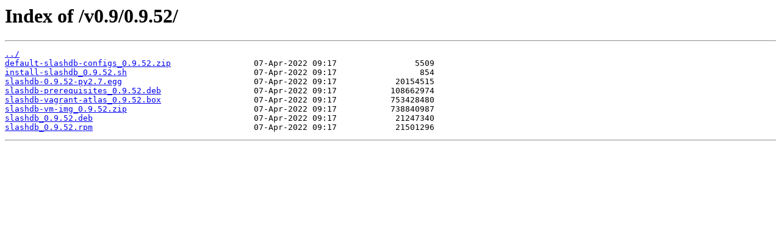

--- FILE ---
content_type: text/html
request_url: https://downloads.slashdb.com/v0.9/0.9.52/
body_size: 312
content:
<html>
<head><title>Index of /v0.9/0.9.52/</title></head>
<body>
<h1>Index of /v0.9/0.9.52/</h1><hr><pre><a href="../">../</a>
<a href="default-slashdb-configs_0.9.52.zip">default-slashdb-configs_0.9.52.zip</a>                 07-Apr-2022 09:17                5509
<a href="install-slashdb_0.9.52.sh">install-slashdb_0.9.52.sh</a>                          07-Apr-2022 09:17                 854
<a href="slashdb-0.9.52-py2.7.egg">slashdb-0.9.52-py2.7.egg</a>                           07-Apr-2022 09:17            20154515
<a href="slashdb-prerequisites_0.9.52.deb">slashdb-prerequisites_0.9.52.deb</a>                   07-Apr-2022 09:17           108662974
<a href="slashdb-vagrant-atlas_0.9.52.box">slashdb-vagrant-atlas_0.9.52.box</a>                   07-Apr-2022 09:17           753428480
<a href="slashdb-vm-img_0.9.52.zip">slashdb-vm-img_0.9.52.zip</a>                          07-Apr-2022 09:17           738840987
<a href="slashdb_0.9.52.deb">slashdb_0.9.52.deb</a>                                 07-Apr-2022 09:17            21247340
<a href="slashdb_0.9.52.rpm">slashdb_0.9.52.rpm</a>                                 07-Apr-2022 09:17            21501296
</pre><hr></body>
</html>
